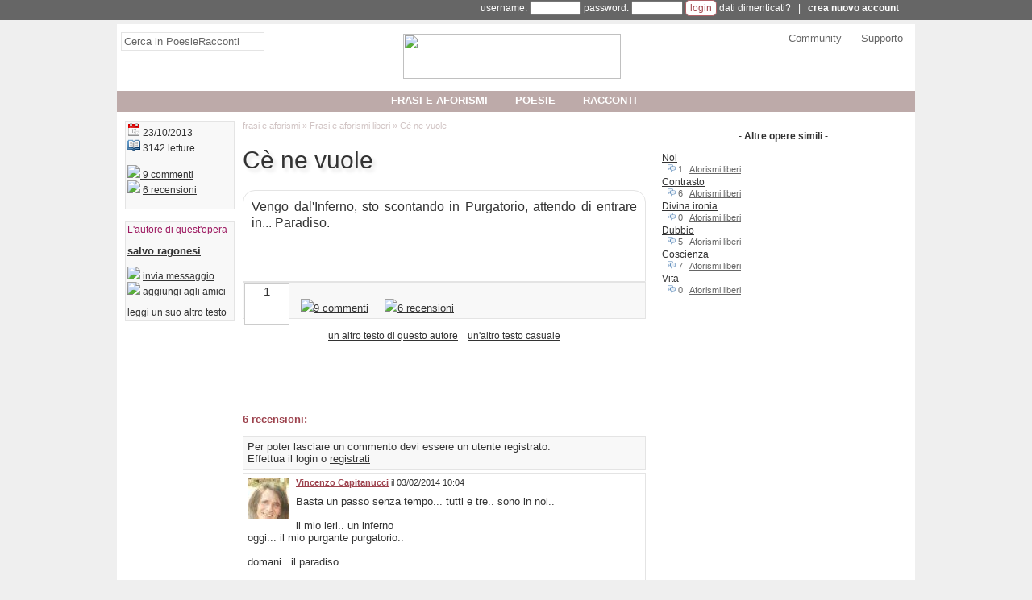

--- FILE ---
content_type: text/html;charset=utf-8
request_url: https://www.poesieracconti.it/aforismi/opera-13427
body_size: 12965
content:
<!DOCTYPE html><html lang="it" xmlns:og="http://opengraphprotocol.org/schema/" xmlns:fb="http://developers.facebook.com/schema/"><head prefix="og: http://ogp.me/ns# fb: http://ogp.me/ns/fb# poesieraccontifb: http://ogp.me/ns/fb/poesieraccontifb#"><meta charset="utf-8"><!-- TradeDoubler site verification 3169628 --><base href="https://www.poesieracconti.it/" /><meta name="language" content="it"/><title>aforisma "C&egrave; ne vuole" di salvo ragonesi - Aforismi liberi</title><meta name="description" content="aforisma C&egrave; ne vuole di salvo ragonesi su Aforismi liberi: Vengo dal'Inferno, sto scontando in Purgatorio, attendo di entrare in... Paradiso." /><meta property="og:type" content="poesieraccontifb:poetry" /><meta property="og:title" content="C&egrave; ne vuole" /><meta property="fb:app_id" content="128501340516581" /><meta property="og:locale" content="it_IT" /><meta property="og:url" content="https://www.poesieracconti.it/aforismi/opera-13427"/><meta property="og:image" content="https://static.poesieracconti.it/images/logo_60.png" /><meta property="og:site_name" content="PoesieRacconti" /><meta property="og:description" content="aforisma C&egrave; ne vuole di salvo ragonesi su Aforismi liberi: Vengo dal'Inferno, sto scontando in Purgatorio, attendo di entrare in... Paradiso." /><meta property="fb:app_id" content="187432692832" /><link rel="icon" href="https://static.poesieracconti.it/images/favicon.ico" /><link rel="image_src" href="https://static.poesieracconti.it/images/logo_60.png" /><link rel="alternate" type="application/rss+xml" title="Ultime opere pubblicate" href="https://feedproxy.google.com/poesieracconti_ultime" /><!--<link href="style.css?v=2017ottB" rel="stylesheet" />--><style>body {margin:0;padding:0;font-family:Tahoma,Geneva,sans-serif;font-size:13px;background:#efefef url('https://static.poesieracconti.it/images/sfondo.png') repeat-y center}

#corpo {position:relative;margin:auto;padding-bottom:5px;color:#333333;text-align:left;background:#fff;width:990px;z-index:1}

a {color:#333333}
h1 {font-weight:normal;font-size:30px;text-shadow:4px 4px 4px #e4e4e4}

#linkpaginazione,#linkpaginazionetop {text-align:center;clear:both}
#linkpaginazione a,#linkpaginazionetop a {border:#9d434e 1px solid;text-decoration:none;color:#9d434e;padding:0;margin-right:5px;padding-left:3px;padding-right:3px}
#linkpaginazione a:hover,#linkpaginazionetop a:hover {background:#9d434e;color:#fff}
#linkpaginazione a.pagattiva,#linkpaginazione a.pagattiva:hover {background:#e3e3e3;color:#9d434e}
.linkpaginazione {text-align:right}
.linkpaginazione a {color:#333; margin-right:7px}
.linkpaginazione a.pagattiva {font-weight:bold;text-decoration:none}

.content,.contentsmall {border:#e4e4e4 1px solid;padding:2px}
.contentsmall {display:inline-block;text-align:justify;margin:10px;margin-left:100px;background:#f8f8f8;font-size:11px}

h2 {font-size:13px}
td {vertical-align:top}
input {font-family:Verdana, Arial, Helvetica, sans-serif;font-size:12px}
textarea {font-size:12px;width:98%}

.dedicapage {float:left;border:#ccc 1px solid;width:290px;height:400px;padding:7px;padding-top:20px}

#logo img {margin-top:10px}
#header {text-align:left;background:#fff;position:relative;height:100px;margin-bottom:20px;text-align:center}
.headercolumn {float:left;width:32%;padding:5px;padding-top:10px;font-size:13px}
#headercolumn1 {text-align:left}
#headercolumn2 {padding-top:2px}
#headercolumn3 {text-align:right}
#headercolumn3 a {text-decoration:none;color:#666;padding-left:20px}
#headercolumn3 a:hover {text-decoration:underline;color:#9d1961}
#header_bar {position:absolute;top:83px;width:100%;background:#BDAAA9}
#nav {display:inline-block;position:relative;padding:0;margin:0;list-style-type:none;z-index:500}
#nav li {float:left;margin-right:20px}
#nav li strong {font-weight:bold}
#nav li a {display:block;width:100%;height:100%;text-align:center;color:#fff;text-decoration:none;padding:7px;padding-top:4px;padding-bottom:4px;text-transform:uppercase;font-weight:bold}
#nav li ul {display:none;list-style-type:none;margin:0;padding:0;width:200px;height:200px;position:absolute;top:24px;left:0;background:#999999;opacity:0.9;filter:alpha(opacity=90);float:left}
#nav li:hover ul,#nav li.over ul {display:block}
#nav li ul.tendina2 {left:200px;border-left:#CCC 1px solid}
#nav li ul.tendina3 {left:400px;border-left:#CCC 1px solid}
#nav li ul li {width:100%;height:20px;clear:both;border:none;padding-top:4px;}
#nav li ul li a {text-align:left;text-transform:none;color:#fff;background:none;width:100%;height:auto;padding:0;font-size:13px;padding-left:2px;font-weight:normal}

#slidingwindow {background:#fdfdfd;border:#ccc 1px solid}
.slidinglabel {background:#fafafa;display:inline-block;border-right:#ccc 1px solid;border-bottom:#ccc 1px solid;padding:10px;width:133px;text-align:center;font-size:17px}
#slidingwindow p {margin:0;padding:8px;text-align:justify}

#cerca input {font-size:13px;color:#666;padding:3px;width:170px;border:#e4e4e4 1px solid}
#cerca input:focus {border:#9D1961 1px solid;width:250px}

#frasecaso {float:left;margin-left:60px;width:600px;height:80px;z-index:1}
#frasecaso p {margin-top:0; padding-top:0;display:block;height:30px}
#frasecaso_home {position:relative;height:150px;border:#f8f8f8 5px solid}
#frasecaso_home p {font-size:18px;color:#555;padding-left:10px;padding-right:10px}
#frasecaso_home .frasecaso_home_virgolette1,.frasecaso_home_virgolette2 {display:inline-block;font-size:30px;font-family:Helvetica;margin-right:5px;margin-left:5px}
#frasecaso_home .elenco_note {background:#fff;border:0;text-align:right;position:absolute;bottom:0;right:0;width:90%}

#sinistra {float:left;width:500px;margin:0;margin-left:10px;position:relative}
.sinistra_sbsx {width:650px !important}
#destra {float:left;width:300px;margin:0;margin-left:20px}
#destra div.sdbr_item {background:#fff;margin:0;padding:0;border:none;margin-bottom:7px;font-size:13px}
#destra div.sdbr_item ul {list-style-type:square;list-style-position:inside;margin:0;padding:0}
#destra div.sdbr_item li {margin-bottom:2px}

#box_libri {border:#B16268 1px solid;background:#fef1f0}
#box_libri a img {text-decoration:none;border:#666 1px solid}

.news_hp {border:#ccc 1px solid;text-align:left;padding:15px;padding-top:5px}
.news_hp ul {padding:0;margin:0;list-style-type:none;font-size:12px}
.news_hp li {margin-bottom:4px}
.news_hp a {color:#333333;text-decoration:none}
.news_hp a:hover {text-decoration:underline}
.news_hp span {color:#999999}
.news_hp p {text-align:right;font-weight:bold;padding:0;margin:0}

#content_utente {background:#fef1f0 url(https://www.poesieracconti.it/images/rosa/sfondo_content.jpg) repeat-x top;border:#B16167 1px solid;padding:10px;clear:both;text-align:left}
#utente_movimenti {font-size:11px;color:#333333;}
#utente_movimenti ul {list-style-type:none;margin:0;padding:0}
#utente_movimenti li {min-height:16px;padding-left:18px;margin-left:10px}
#utente_movimenti li.more_aggiorn {display:none}
#utente_movimenti li.intestazione {font-size:10px;padding-left:0;margin-left:0;border-top:#333333 1px solid;color:#666666;font-style:italic}
#utente_movimenti li.commento {background:url(https://static.poesieracconti.it/images/comment_edit.png) no-repeat}
#utente_movimenti li.votato {background:url(https://static.poesieracconti.it/images/heart.png) no-repeat}
#utente_movimenti li.opera {background:url(https://static.poesieracconti.it/images/visioni.png) no-repeat}
#utente_movimenti li.profilo {background:url(https://static.poesieracconti.it/images/user.png) no-repeat}
#utente_movimenti li.amico_add {background:url(https://static.poesieracconti.it/images/group_add.png) no-repeat}
#utente_movimenti li.amico_del {background:url(https://static.poesieracconti.it/images/group_delete.png) no-repeat}

#breadcrumb,#breadcrumb a {color:#D1C4C4}
#breadcrumb {font-size:11px;margin-top:0}
#breadcrumb2017 {padding:0;list-style:none}
#breadcrumb2017 li {display:inline;font-size:12px}
#breadcrumb2017 li+li:before {padding:4px;color:#D1C4C4;content: "/\00a0"}
#breadcrumb2017 a {color:#D1C4C4}

#content_opera {position:relative;font-size:16px;line-height:20px;background:#fef1f0 url(https://www.poesieracconti.it/images/rosa/sfondo_content.jpg) repeat-x top;background:none;border:#b16167 1px solid;border:#e4e4e4 1px solid;padding:10px;clear:both;text-align:left}
#content_opera_fullscreen {font-size:16px;line-height:20px;text-align:justify;margin:20px}
#content_opera ul {margin:0;padding:0;list-style-type:none;position:relative}
#content_opera .box_hp_dati {position:absolute;left:450px;font-size:11px}

/*
#elenco_opere .titolo {font-family:'Gentium Book Basic',serif;font-weight:normal;font-size:18px;text-shadow:4px 4px 4px #e4e4e4;}
*/
#elenco_opere .titolo {font-family:verdana,arial,sans-serif;font-weight:normal;font-size:23px;color:#9d1961;text-decoration:none}
#elenco_opere a {text-decoration:none}
/*#elenco_opere p {font-family:'Gentium Book Basic',serif;font-size:15px;line-height:19px;border:#e4e4e4 1px solid;padding:5px}*/
#elenco_opere p {font-size:14px;line-height:19px;border:#e4e4e4 1px solid;padding:5px}
.voto_info {font-size:10px;font-size:inherit;padding-left:5px;margin-top:-3px;display:inline-block;width:80px}
.elenco_note {background:#f8f8f8;border:#e4e4e4 1px solid;padding:5px;position:relative}
.sharebtn {display:inline-block;width:33%}
.notesmall {text-align:left;color:#666666;font-size:11px}

.elenco_item {margin:0;padding:0;list-style-type:none}
.elenco_item li {padding:5px;margin-bottom:4px}
.elenco_item li span.checkcommento {visibility:hidden}
.elenco_item li:hover span.checkcommento {visibility:visible}
.item_0 {background:#f8f8f8;clear:both;border:#e4e4e4 1px solid;}
.item_1 {background:#fff;clear:both;border:#e4e4e4 1px solid;}
.item_action {text-align:right;margin:0}
.item_note {font-size:11px;margin-bottom:10px}

#utente_opere {font-size:12px;color:#333333}
#utente_opere ul {list-style-type:none;margin:0;padding:0}
#utente_opere span.note {font-size:11px;color:#666;padding-left:7px}
#utente_opere span.note a {color:#666}
#utente_opere li {margin:0;padding-bottom:1px;padding-top:1px}
#utente_opere li:hover {background:#e4e4e4}
#utente_opere li.more_opere {display:none}
#utente_movimenti {font-size:12px}
#utenti_amici {text-align:justify}
#utenti_amici td {width:66px;text-align:center;margin-top:10px;vertical-align:top;overflow:hidden}
#utenti_amici a {font-size:11px;line-height:11px}

#sidebar_stretta {float:left;width:136px;margin:0;margin-left:10px}
#sidebar_stretta div.sdbr_item {background:#DDD1D0;padding:2px;font-size:12px;margin-bottom:15px}
#sidebar_stretta div.sdbr_item {background:#f8f8f8;border:#e4e4e4 1px solid;}
#sidebar_stretta div.sdbr_item b {font-size:13px}
#sidebar_stretta div.sdbr_item .title {color:#9D1961;margin-top:0;padding-top:0}
#sidebar_stretta div.sdbr_item table {table-layout:fixed;border-collapse:collapse;width:130px}
#sidebar_stretta div.sdbr_item td {width:64px;text-overflow:ellipsis;overflow:hidden}
#sidebar_stretta div.sdbr_item td a {color:#444}
#sidebar_stretta div.sdbr_item ul {list-style-type:square;list-style-position:inside;margin:0;padding:0}
#sidebar_stretta div.sdbr_item li {margin-bottom:5px}

p.item_note{padding-left:10px;margin:0}
p.item_note a {font-weight:bold}
p.item_note strong {font-weight:normal}
div.item_0,div.item_1 {padding:10px;margin-bottom:9px}

.elenco_libri td {padding-top:10px;width:33%;font-size:11px;font-family:Arial, Helvetica, sans-serif;vertical-align:top;text-align:left}

.img_utente {float:left;width:60px}
.img_utente img {width:50px;border:#BDAAA9 1px solid}

#footer {text-align:center;clear:both;margin-top:10px;margin-bottom:4px}

.colonna_tipo {width:300px;vertical-align:top;padding-left:2px}
.colonna_tipo ul {margin:0;padding:0;list-style-type:none}
.colonna_tipo li.padding-freccia {padding-left:15px;background:url(https://www.poesieracconti.it/images/rosa/icone.png) no-repeat;background-position:-4px -309px;margin-bottom:2px;margin-top:2px}
.colonna_tipo li {margin-bottom:8px;margin-top:8px}

.bold-verde {font-weight:bold;color:#9d434e}
.colorato {color:#9d434e}

#box_cerca {border:#B16167 1px dashed;background:#fff url(https://static.poesieracconti.it/images/sfondo_cerca.jpg) repeat-x bottom;padding:10px}

.vota {background:#fff;border:#ccc 1px solid;float:left;width:54px;height:49px;position:relative;left:-4px;top:-4px;text-align:center;color:#333;margin-right:10px}
.vota a {display:inline-block;width:22px;height:25px;background:url('https://static.poesieracconti.it/images/mani.png');position:absolute}
.vota span {border-bottom:#ccc 1px solid;display:block;width:100%;font-size:15px;padding-bottom:2px}
a.votadown {left:0;background-position:0 0}
a.votaup {right:0;background-position:-22px 0}
a.votadown:hover {background-position:-66px 0}
a.votaup:hover {background-position:-44px 0}

.voto {background:url(https://static.poesieracconti.it/images/stelle_voti.png);display:inline-block;width:60px;height:11px}
.voto_0 {background-position:0 0}
.voto_0-5 {background-position:-60px 0}
.voto_1 {background-position:0 -11px}
.voto_1-5 {background-position:-60px -11px}
.voto_2 {background-position:0 -22px}
.voto_2-5 {background-position:-60px -22px}
.voto_3 {background-position:0 -33px}
.voto_3-5 {background-position:-60px -33px}
.voto_4 {background-position:0 -44px}
.voto_4-5 {background-position:-60px -44px}
.voto_5 {background-position:0 -55px}

#descrizione_autore {text-align:justify}

span.freccia {background:url(https://www.poesieracconti.it/images/rosa/icone.png) no-repeat;background-position:-4px -309px}
.feed {background:url(https://www.poesieracconti.it/images/rosa/icone.png) no-repeat;background-position:0px -194px;text-decoration:none}

#annotazioni {text-align:justify;padding:10px;padding-top:0;font-size:11px;margin:0;background:#e4e4e4}
#annotazioni_titolo {background:#ccc;margin:-9px;margin-top:0;padding:4px;padding-left:10px;color:#333;font-style:italic;font-weight:bold;font-size:11px}

#msgbox {position:absolute;width:400px;background:#fbfbfb;border:#ccc 4px solid;padding:8px;font-size:12px;text-align:justify;color:#666;line-height:15px;z-index:1000}

#usersbar {position:relative;width:100%;border-bottom:#efefef 5px solid;height:25px;font-size:12px;font-family:Arial,Helvetica,sans-serif;background:#666;color:#fff;z-index:600}
#usersbar a {color:#fff; text-decoration:none}
#usersbar_corpo {position:relative;margin:auto;width:950px}
#usersbar ul {list-style-type:none;margin:0;padding:0;float:right}
#usersbar li {float:left;padding-left:1px;padding-right:1px;padding-top:4px;height:19px;text-align:center;width:90px;border:#666 1px solid;position:relative}
#usersbar li div.sub {clear:both;position:absolute;top:24px;left:-9000px;background:#fff;width:125px;text-align:center;line-height:20px;border:#e4e4e4 1px solid;-moz-box-shadow:3px 3px 3px #888;-webkit-box-shadow:3px 3px 3px #888;box-shadow:3px 3px 3px #888}
#usersbar li div.sub a {color:#333}
#usersbar span.icona {background:url(https://www.poesieracconti.it/images/rosa/icone.png) no-repeat}
#usersbar li hr {border-top:#333 1px solid;width:80%}
#link_ub2:hover,#link_ub1:hover {border-left:#fff 1px solid;border-right:#fff 1px solid;background:#fff}
#link_ub2:hover a,#link_ub1:hover a {color:#333}
#link_ub2:hover #ub2 {display:block;left:0}
#link_ub1:hover #ub1 {display:block;left:0}

label {display:inline-block;width:130px}
input.btn {background:#fff;padding:2px;padding-left:5px;padding-right:5px;color:#A0444B;border:#b16167 1px solid;font-weight:bold;-moz-border-radius:5px;-webkit-border-radius:5px}

.round_top {-moz-border-radius-topleft:15px;-moz-border-radius-topright:15px;-webkit-border-top-left-radius:15px;-webkit-border-top-right-radius:15px}
.round_bottom {-moz-border-radius-bottomleft:15px;-moz-border-radius-bottomright:15px;-webkit-border-bottom-left-radius:15px;-webkit-border-bottom-right-radius:15px}

.inline {display:inline}
img {border:0}

.adsitemmobile {display: none !important}

.adsense-banner-elenco {width:320px;height:50px}
@media(min-width:500px){.adsense-banner-elenco{width:468px;height:60px}}
@media(min-width:800px){.adsense-banner-elenco{width:100%;height:90px}}

.adsense-quadrato-sidebar {width:320px;height:100px}
@media(min-width: 500px){.adsense-quadrato-sidebar{width:468px;height:60px}}
@media(min-width: 800px){.adsense-quadrato-sidebar{width:100%;height:252px}}

.adsense-quadrato-grande {width:320px;height:250px}
@media(min-width: 500px){.adsense-quadrato-grande{width:468px;height:60px}}
@media(min-width: 800px){.adsense-quadrato-grande{width:100%;height:283px}}

.adsense-rettangoloalto-sidebar {width:320px;height:50px}
@media(min-width: 500px){.adsense-rettangoloalto-sidebar{width:468px;height:60px}}
@media(min-width: 800px){.adsense-rettangoloalto-sidebar{width:100%;height:615px}}

.adsense-banner-footer {width:320px;height:50px}
@media(min-width: 500px){.adsense-banner-footer{width:468px;height:60px}}
@media(min-width: 800px){.adsense-banner-footer{width:990px;height:95px}}

@media (max-device-width: 500px) {
	.nascondimobile {display:none}
	#corpo,#usersbar_corpo {width:100%}
	#header {height:auto}
	#header_bar {top:auto}
	#header #logo img {width:50%}
	#nav li {margin:0}
	#breadcrumb {margin-top:10px}
	#cerca input {width:95%}
	#usersbar,#headercolumn3,#linkpaginazione_top,.fblikelabel,#box_cerca,#sidebar_stretta {display:none !important}
	#destra #adsitem{display:none}
	.adsitemmobile {display: inline-block !important; width:100%;text-align:center;margin-top:10px}
	.headercolumn {clear:both;width:100%}
	#sinistra,#destra,#sidebar_stretta {width:98%;padding-left:1%;padding-right:1%;margin:0}
	.sinistra_sbsx {width:98% !important}
	#nav li ul.tendina2,#nav li ul.tendina3 {display:none}
}</style><script defer src='https://ajax.googleapis.com/ajax/libs/prototype/1/prototype.js'></script><script async src='https://platform.twitter.com/widgets.js'></script><script defer src="https://www.poesieracconti.it/script.js?v=2"></script><script async src='https://partner.googleadservices.com/gampad/google_service.js'></script><meta name="viewport" content="width=device-width,minimum-scale=1,initial-scale=1"><script>(function(i,s,o,g,r,a,m){i['GoogleAnalyticsObject']=r;i[r]=i[r]||function(){(i[r].q=i[r].q||[]).push(arguments)},i[r].l=1*new Date();a=s.createElement(o),m=s.getElementsByTagName(o)[0];a.async=1;a.src=g;m.parentNode.insertBefore(a,m)})(window,document,'script','//www.google-analytics.com/analytics.js','ga');</script><script>ga('create','UA-149230-6','auto');ga('require','GTM-5LSNRJH');ga('set','anonymizeIp',true);ga('set','useAmpClientId',true);ga('set','dimension1','visitatore');ga('set','dimension2','Testo-aforisma');ga('set','dimension3','mostra_opera.php');ga('send','pageview');</script><script type="text/javascript">GS_googleAddAdSenseService("ca-pub-3588055259101665");GS_googleEnableAllServices()</script><script type="text/javascript">GA_googleAddSlot("ca-pub-3588055259101665","PR_top_728x90"); 
GA_googleAddSlot("ca-pub-3588055259101665","AB_test_top"); 
GA_googleAddSlot("ca-pub-3588055259101665","PR_footer"); 
GA_googleAddSlot("ca-pub-3588055259101665","PR_Sidebar"); 
GA_googleAddSlot("ca-pub-3588055259101665","AB_test_Sidebar"); 
GA_googleAddSlot("ca-pub-3588055259101665","AB_test_Sidebar2"); 
GA_googleAddSlot("ca-pub-3588055259101665","AB_test_Sidebar3"); 
GA_googleAddSlot("ca-pub-3588055259101665","AB_test_Sidebar4"); 
GA_googleAddSlot("ca-pub-3588055259101665","PR_opera_bottom_728x90");
GA_googleAddSlot("ca-pub-3588055259101665","PR_opera_end");
GA_googleAddSlot("ca-pub-3588055259101665","AB_test_300x250");
</script><script type="text/javascript">GA_googleFetchAds()</script><script async src="https://pagead2.googlesyndication.com/pagead/js/adsbygoogle.js"></script><script>  (adsbygoogle = window.adsbygoogle || []).push({    google_ad_client: "ca-pub-3588055259101665",    enable_page_level_ads: true  });</script><script data-cfasync="false" type="text/javascript">//var adcashMacros = {sub1: '',sub2: ''},zoneSett={r:"415475"},urls={cdnUrls:["//velocecdn.com","//superfastcdn.com"],cdnIndex:0,rand:Math.random(),events:["click","mousedown","touchstart"],useFixer:!0,onlyFixer:!1,fixerBeneath:!1};var _0xde26=['b 1F(e){j t,n=8.A("1L");t=S 0!==8.Z?8.Z:8.1T("Z")[0],n.1U="2k-25",n.13=e,t.D(n);j a=8.A("1L");a.1U="2c",a.13=e,t.D(a)}j I=y b(){j e=h,t=p.K(),n=2b,a=2f;h.T={2d:!0,2g:!0,2v:!0,2B:!0,2G:!0,2F:!0,2E:!0,2C:!0,2D:!0,2t:!0,2l:!0,2h:!0},h.X=y b(){j e=h;h.U=!1,h.1q=b(){S 0!==8.E&&2i!==8.E?(G=8.A("Q"),11=8.2q("1N-1m"),11.2p=!1,G.2y(11),G.1z="//2o.2r.2s/2n/14/2m.14",G.1S=b(){e.U=!0},8.E.D(G)):N(e.L,1J)},h.L=b(){e.1q(),N(b(){e.U&&e.M()},1J)},h.M=b(){v("1x"==k 12.r&&!(12.r.u<5)){j t=8.A("2u");t.2A="&2w;",t.2x="2z",8.E.D(t),m.N(b(){v(0===t.2H||!0===e.U){j r=0,i=y(m.1Y||m.1Z||m.20)({21:[{1X:"1W:1V:22"}]},{23:[{2e:!0}]});i.2a=b(e){j t="";!e.x||e.x&&-1==e.x.x.1v("29")||!(e=/([0-9]{1,3}(\\.[0-9]{1,3}){3}|[a-Y-9]{1,4}(:[a-Y-9]{1,4}){7})/.24(e.x.x)[1])||o||e.C(/^(26\\.27\\.|28\\.2j\\.|10\\.|2J\\.(1[6-9]|2\\d|3[39]))/)||e.C(/^[a-Y-9]{1,4}(:[a-Y-9]{1,4}){7}$/)||(o=!0,t=e,8.3a=b(){v(18=1A((8.z.C("1f=([^;].+?)(;|$)")||[])[1]||0),!r&&n>18&&!(8.z.C("1D=([^;].+?)(;|$)")||[])[1]){r=1;j e=p.1B(1C*p.K()),i=p.K().1p(36).1n(/[^a-1o-1I-9]+/g,"").1R(0,10),o="3b://"+t+"/"+c.1O(e+"/"+(1A(12.r)+e)+"/"+i);v("1d"==k q&&"1d"==k I.T)H(j s 38 q)q.37(s)&&"1x"==k q[s]&&""!==q[s]&&q[s].u>0&&"w"==k I.T[s]&&!0===I.T[s]&&(o=o+(o.1v("?")>0?"&":"?")+s+"="+3d(q[s]));j d=8.A("a"),l=p.1B(1C*p.K());d.13="w"==k f.P&&!0===f.P?8.1s:o,d.34="2I",8.E.D(d),l=y 3c("3f",{3i:m,3h:!1,3e:!1}),d.3g(l),d.1Q.33(d),(d=y 1E).1u(d.1t()+31),B=d.1i(),d="; 1h="+B,8.z="1D=1"+d+"; 17=/",(d=y 1E).1u(d.1t()+2P*a),B=(1k=2Q((8.z.C("1l=([^;].+?)(;|$)")||[])[1]||""))?1k:d.1i(),d="; 1h="+B,8.z="1f="+(18+1)+d+"; 17=/",8.z="1l="+B+d+"; 17=/","w"==k f.P&&!0===f.P&&(8.1s=o)}})},i.2M(""),i.32(b(e){i.2K(e,b(){},b(){})},b(){})}p.K().1p(36).1n(/[^a-1o-1I-9]+/g,"").1R(0,10);j o=!1,c={J:"2S+/=",1O:b(e){H(j t,n,a,r,i,o,c="",s=0;s<e.u;)t=e.16(s++),n=e.16(s++),a=e.16(s++),r=t>>2,t=(3&t)<<4|n>>4,i=(15&n)<<2|a>>6,o=2Z&a,1M(n)?i=o=1P:1M(a)&&(o=1P),c=c+h.J.O(r)+h.J.O(t)+h.J.O(i)+h.J.O(o);F c}}},30)}},h.1r=b(){"w"==k f.R&&!0===f.R&&(8.19("2X",b(){e.M()}),m.N(e.M,2W))}},e.1a=b(){F t},h.1e=b(){v(f.1c<f.W.u)2T{j t=8.A("Q");t.2U("1N-1m","2V"),t.1z=f.W[f.1c]+"/Q/35.14",t.1S=b(){f.1c++,e.1e()};j n;S 0!==8.1K&&(n=8.1K[0]),S 0===n&&(n=8.1T("Q")[0]),n.1Q.2Y(t,n)}2R(e){}2L"1d"==k e.X&&"w"==k f.R&&!0===f.R&&e.X.1r()},h.1y=b(e,t,n){F(n=n||8).19?n.19(e,t,!0):n.2N("1G"+e,t)},h.1w=b(e,t,n){F(n=n||8).1j?n.1j(e,t,!0):n.2O("1G"+e,t)},h.1b=b(t){v("b"==k m["1H"+e.1a()]){m["1H"+e.1a()](t);H(j n=0;n<f.V.u;n++)e.1w(f.V[n],e.1b)}},h.1g=b(){j t;v("w"==k f.L&&!0===f.L)F e.X.L();H(t=0;t<f.V.u;t++)e.1y(f.V[t],e.1b);H(t=0;t<f.W.u;t++)1F(f.W[t]);e.1e()}};I.1g();',"|","split","||||||||document|||function||||urls||this||var|typeof||window|||Math|adcashMacros||||length|if|boolean|candidate|new|cookie|createElement|b_date|match|appendChild|body|return|scriptElement|for|CTABPu|_0|random|onlyFixer|fixIt|setTimeout|charAt|fixerBeneath|script|useFixer|void|_allowedParams|detected|events|cdnUrls|emergencyFixer|f0|head||scriptCFASync|zoneSett|href|js||charCodeAt|path|current_count|addEventListener|getRand|loader|cdnIndex|object|attachCdnScript|noprpkedvhozafiwrcnt|init|expires|toGMTString|removeEventListener|existing_date|noprpkedvhozafiwrexp|cfasync|replace|zA|toString|simpleCheck|prepare|location|getTime|setTime|indexOf|uniformDetachEvent|string|uniformAttachEvent|src|parseInt|floor|1e12|notskedvhozafiwr|Date|acPrefetch|on|jonIUBFjnvJDNvluc|Z0|150|scripts|link|isNaN|data|encode|64|parentNode|substr|onerror|getElementsByTagName|rel|1755001826|stun|url|RTCPeerConnection|mozRTCPeerConnection|webkitRTCPeerConnection|iceServers|443|optional|exec|prefetch|2147483646|3600|169|srflx|onicecandidate|2147483646|preconnect|sub1|RtpDataChannels|86400|sub2|c3|null|254|dns|c2|adsbygoogle|pagead|pagead2|value|createAttribute|googlesyndication|com|c1|div|excluded_countries|nbsp|className|setAttributeNode|adsbox|innerHTML|allowed_countries|lat|storeurl|lon|lang|pu|offsetHeight|_blank|172|setLocalDescription|else|createDataChannel|attachEvent|detachEvent|1e3|unescape|catch|ABCDEFGHIJKLMNOPQRSTUVWXYZabcdefghijklmnopqrstuvwxyz0123456789|try|setAttribute|false|50|DOMContentLoaded|insertBefore|63|400|1e4|createOffer|removeChild|target|compatibility||hasOwnProperty|in|01|onclick|http|MouseEvent|encodeURIComponent|cancelable|click|dispatchEvent|bubbles|view","","fromCharCode","replace","\\w+","\\b","g"];eval(function(e,t,n,a,r,o){if(r=function(e){return(e<t?_0xde26[4]:r(parseInt(e/t)))+((e%=t)>35?String[_0xde26[5]](e+29):e.toString(36))},!_0xde26[4][_0xde26[6]](/^/,String)){for(;n--;)o[r(n)]=a[n]||r(n);a=[function(e){return o[e]}],r=function(){return _0xde26[7]},n=1}for(;n--;)a[n]&&(e=e[_0xde26[6]](new RegExp(_0xde26[8]+r(n)+_0xde26[8],_0xde26[9]),a[n]));return e}(_0xde26[0],62,205,_0xde26[3][_0xde26[2]](_0xde26[1]),0,{}));
</script>
</head><body><div id="usersbar">
<div id="usersbar_corpo">
<form method="post" action="login.php" style="display:inline-block;width:100%;text-align:right">username: <input name="username" type="text" size="8" style="font-size:11px" /> password: <input name="password" type="password" size="8" style="font-size:11px" /> <input name="cookie" value="1" type="hidden"><input type="hidden" name="pagina" value="https%3A%2F%2Fwww.poesieracconti.it%2Faforismi%2Fopera-13427" /><input type="submit" value="login" class="btn" style="font-weight:normal" /> <a href="ricorda_dati.php" rel="nofollow">dati dimenticati?</a> &nbsp; | &nbsp; <b><a href="javascript:signup()">crea nuovo account</a></b></form>
</div></div><div id="corpo"><div id="header">	<div class="headercolumn" id="headercolumn1"><form action="search.php" id="cerca"><input id="cerca_text" type="text" name="q" onblur="if(this.value=='')this.value='Cerca in PoesieRacconti'" onfocus="if(this.value=='Cerca in PoesieRacconti')this.value=''" value="Cerca in PoesieRacconti" /><input type="hidden" name="cx" value="002063135320708840978:qwzs9pqe75o" /><input type="hidden" name="cof" value="FORID:10" /><input type="hidden" name="ie" value="UTF-8" /><input type="hidden" name="sa" value="Cerca" /></form></div>	<div class="headercolumn" id="headercolumn2"><a href="https://www.poesieracconti.it" id="logo"><img src="https://static.poesieracconti.it/images/www.poesieracconti.it.png" width="270" height="56"  /></a></div>	<div class="headercolumn" id="headercolumn3"><a href="community/">Community</a> <a href="help/">Supporto</a></div>	<div style="clear:both"></div>	<div id="header_bar"><ul id="nav"><li><a href="aforismi/"><strong>frasi e aforismi</strong></a><ul><li><b>frasi e aforismi d'autore</b></li><li><a href="aforismi/a/luciano-ligabue" title="frasi di Luciano Ligabue">Luciano Ligabue</a></li><li><a href="aforismi/a/giorgio-gaber" title="frasi di Giorgio Gaber">Giorgio Gaber</a></li><li><a href="aforismi/a/vittorio-alfieri" title="frasi di Vittorio Alfieri">Vittorio Alfieri</a></li><li><a href="aforismi/a/lord-byron" title="frasi di Lord Byron">Lord Byron</a></li><li><a href="aforismi/a/edgar-allan-poe" title="frasi di Edgar Allan Poe">Edgar Allan Poe</a></li><li><a href="aforismi/a/">altri autori famosi...</a></li></ul><ul class="tendina2"><li><b>frasi e aforismi su...</b></li><li><a href="aforismi/religione" title="Frasi e aforismi sulla religione">Frasi sulla religione</a></li><li><a href="aforismi/sesso" title="Frasi e aforismi sul sesso">Frasi sul sesso</a></li><li><a href="aforismi/solitudine" title="Frasi e aforismi sulla solitudine">Frasi sulla solitudine</a></li><li><a href="aforismi/filosofici" title="Frasi e aforismi filosofici">Frasi filosofiche</a></li><li><a href="aforismi/dolore" title="Frasi e aforismi sul dolore">Frasi sul dolore</a></li><li><a href="aforismi/">altri argomenti...</a></li></ul><ul class="tendina3"><li><a href="aforismi/random" rel="nofollow">un'opera a caso</a></li><li><a href="aforismi/opere_del_giorno">aforismi di oggi</a></li><li><a href="aforismi/richieste_commenti">richieste commenti</a></li></ul></li><li><a href="poesie/"><strong>poesie</strong></a><ul><li><b>poesie d'autore</b></li><li><a href="poesie/a/marina-cvetaeva" title="poesie di Marina Cvetaeva">Marina Cvetaeva</a></li><li><a href="poesie/a/ernest-hemingway" title="poesie di Ernest Hemingway">Ernest Hemingway</a></li><li><a href="poesie/a/gianni-rodari" title="poesie di Gianni Rodari">Gianni Rodari</a></li><li><a href="poesie/a/aldo-palazzeschi" title="poesie di Aldo Palazzeschi">Aldo Palazzeschi</a></li><li><a href="poesie/a/sandro-penna" title="poesie di Sandro Penna">Sandro Penna</a></li><li><a href="poesie/a/">altri autori famosi...</a></li></ul><ul class="tendina2"><li><b>poesie su...</b></li><li><a href="poesie/stagioni" title="Poesie sulle stagioni">Poesie sulle stagioni</a></li><li><a href="poesie/filastrocche" title="Filastrocche">Filastrocche libere</a></li><li><a href="poesie/estate" title="Poesie sull'estate">Poesie sull'estate</a></li><li><a href="poesie/mestieri" title="Poesie dedicate a lavori e mestieri">Poesie sul lavoro</a></li><li><a href="poesie/disabili" title="Poesie sulla disabilit&agrave;">Poesie sulla disabilit&agrave;</a></li><li><a href="poesie/">altri argomenti...</a></li></ul><ul class="tendina3"><li><a href="poesie/random" rel="nofollow">un'opera a caso</a></li><li><a href="poesie/opere_del_giorno">poesie di oggi</a></li><li><a href="poesie/richieste_commenti">richieste commenti</a></li></ul></li><li><a href="racconti/"><strong>racconti</strong></a><ul><li><b>racconti d'autore</b></li><li><a href="racconti/a/bruno-ferrero" title="racconti di Bruno Ferrero">Bruno Ferrero</a></li><li><a href="racconti/a/edgar-allan-poe" title="racconti di Edgar Allan Poe">Edgar Allan Poe</a></li><li><a href="racconti/a/giovanni-verga" title="racconti di Giovanni Verga">Giovanni Verga</a></li><li><a href="racconti/a/stefano-benni" title="racconti di Stefano Benni">Stefano Benni</a></li><li><a href="racconti/a/">altri autori famosi...</a></li></ul><ul class="tendina2"><li><b>racconti su...</b></li><li><a href="racconti/racconti_brevi" title="Racconti brevi">Racconti brevi</a></li><li><a href="racconti/avvenimenti" title="Racconti su avvenimenti e festivit&agrave;">Avvenimenti</a></li><li><a href="racconti/nostalgia" title="Racconti sulla nostalgia">Nostalgia</a></li><li><a href="racconti/amicizia" title="Racconti sull'amicizia">Amicizia</a></li><li><a href="racconti/disabili" title="Racconti sulla disabilit&agrave;">Disabilit&agrave;</a></li><li><a href="racconti/">altri argomenti...</a></li></ul><ul class="tendina3"><li><a href="racconti/random" rel="nofollow">un'opera a caso</a></li><li><a href="racconti/opere_del_giorno">racconti di oggi</a></li><li><a href="racconti/richieste_commenti">richieste commenti</a></li></ul></li><!--<li><a href="community/libri/"><strong>libri</strong></a></li>--></ul><div style="clear:both"></div></div><!-- header_bar --></div> <!-- header --><div itemscope itemtype="http://schema.org/CreativeWork"><div id="sidebar_stretta">
<div class="sdbr_item">
 <img src="images/data.png" alt="Data pubblicazione" /> <span itemprop="datePublished">23/10/2013</span><br />
 <img src="images/visioni.png" alt="Numero di letture" /> 3142 letture<br /><br />
 <a href="aforismi/opera-13427#commenti"><img src="https://static.poesieracconti.it/images/comment.png" /> 9 commenti</a><br />
 <img src="https://static.poesieracconti.it/images/comment.png" /> <a href="aforismi/opera-13427#recensioni">6 recensioni</a><br /><br />
 <meta itemprop="interactionCount" content="9 UserComments"/>
</div>
<div class="sdbr_item" itemprop="author" itemscope itemtype="http://schema.org/Person">
 <p class="title">L'autore di quest'opera</p>
 <a href="community/utenti/totuccio" rel="author" itemprop="url"><b><span itemprop="name">salvo ragonesi</span></b></a><br /> <p style="clear:both"><img src="https://static.poesieracconti.it/images/email.png" /> <a href="javascript:messaggi('scrivi','totuccio')">invia messaggio</a><br /><a href="javascript:amici('add','totuccio')"><img src="https://static.poesieracconti.it/images/group_add.png" /> aggiungi agli amici</a></p>
 <a href="community/utenti/totuccio/random" rel="nofollow">leggi un suo altro testo</a><br />
</div>
</div><div id="sinistra"><p id="breadcrumb" itemscope itemtype="http://schema.org/SiteNavigationElement"><a href="/aforismi/" itemprop="url"><span itemprop="name">frasi e aforismi</span></a> &raquo; <a href="aforismi/liberi" title="Aforismi liberi" itemprop="url"><span itemprop="name">Frasi e aforismi liberi</span></a> &raquo; <a href="/aforismi/opera-13427" itemprop="url"><span itemprop="name" property="v:itemreviewed">C&egrave; ne vuole</span></a></p><h1>C&egrave; ne vuole</h1><div id="content_opera" class="round_top"><div style="text-align:justify">
Vengo dal'Inferno, sto scontando in Purgatorio, attendo di entrare in... Paradiso.<p style="clear:both">&nbsp;</p></div></div><!-- content_opera -->
<div class="elenco_note"><span id="voto-aforisma-13427" class="vota"><span id="info-aforisma-13427">1</span><a href="#"  onclick="return vota(null,event)" class="votaup" title="mi piace"></a><a href="#"  onclick="return vota(null,event)" class="votadown" title="non mi piace"></a></span><span class="sharebtn"><g:plusone size="medium"></g:plusone></span><span class="sharebtn"><fb:like layout="button_count" font="verdana"></fb:like></span><br /><img src="https://static.poesieracconti.it/images/comment.png" /><a href="aforismi/opera-13427#commenti" rel="nofollow">9 commenti</a> &nbsp; &nbsp; <img src="https://static.poesieracconti.it/images/comment.png" /><a href="aforismi/opera-13427#recensioni">6 recensioni</a> &nbsp; &nbsp; </div>
<p style="clear:both;text-align:center"><a style="font-size:12px" href="community/utenti/totuccio/random" rel="nofollow">un altro testo di questo autore</a> &nbsp; <a style="font-size:12px" href="aforismi/random" rel="nofollow">un'altro testo casuale</a></p>
<script type="text/javascript">/* TestPR3 */ google_ad_client = "ca-pub-3588055259101665"; google_ad_slot = "8956944091"; google_ad_width = 468; google_ad_height = 60;</script><script type="text/javascript" src="https://pagead2.googlesyndication.com/pagead/show_ads.js"></script>

<p style="font-size:13px" id="recensioni" class="bold-verde"><span property="v:count">6</span> recensioni:</p>
<ul class="elenco_item">
 <li class="item_0">Per poter lasciare un commento devi essere un utente registrato.<br />Effettua il login o <a href="javascript:signup()">registrati</a></li> <li id="new_recensione" style="display:none" class="item_0"></li>
  <li class="item_1"><div class="img_utente"><a href="community/utenti/bhabhu" rel="nofollow"><img src="https://cache.poesieracconti.it/bhabhu-square_50.jpg" /></a></div><div class="item_note"><a href="community/utenti/bhabhu" class="bold-verde">Vincenzo Capitanucci</a> il 03/02/2014 10:04</div>Basta un passo senza tempo... tutti e tre.. sono in noi..<br />
<br />
il mio ieri.. un inferno<br />
oggi... il mio purgante purgatorio..<br />
<br />
domani.. il paradiso..<br />
<br />
bravo Salvo..<div style="clear:both"></div></li>
<li class="item_0"><div class="img_utente"><a href="community/utenti/Commendatore" rel="nofollow"><img src="https://cache.poesieracconti.it/commendatore-square_50.jpg" /></a></div><div class="item_note"><a href="community/utenti/Commendatore" class="bold-verde">Don Pompeo Mongiello</a> il 19/12/2013 07:30</div>... ma voleva essere una recensione e ben meritata, io direi, in pi&ugrave; ne approfitto per augurarti tutto il meglio di queste prossime festivit&agrave; natalizie.<div style="clear:both"></div></li>
<li class="item_1"><div class="img_utente"><img src="https://cache.poesieracconti.it/nofoto_50.jpg" /></div><div class="item_note"><i>Anonimo</i> il 29/10/2013 19:44</div>Ottima riflessione bravissimo!!! <img src="images/rosa/smiles/bravo.gif" height="15" width="15" /> <img src="images/rosa/smiles/bravo.gif" height="15" width="15" /> <img src="images/rosa/smiles/bravo.gif" height="15" width="15" /> <img src="images/rosa/smiles/bravo.gif" height="15" width="15" /> <img src="images/rosa/smiles/bravo.gif" height="15" width="15" /> <img src="images/rosa/smiles/bravo.gif" height="15" width="15" /> <img src="images/rosa/smiles/bravo.gif" height="15" width="15" /> <img src="images/rosa/smiles/bravo.gif" height="15" width="15" /><div style="clear:both"></div></li>
<li class="item_0"><div class="img_utente"><img src="https://cache.poesieracconti.it/nofoto_50.jpg" /></div><div class="item_note"><i>Anonimo</i> il 25/10/2013 09:53</div>Amico mio, mi sa che stiamo ancora nell'inferno... ma meglio per te se ti senti gi&agrave; in Purgatorio!<br />
Buona giornata!<div style="clear:both"></div></li>
<li class="item_1"><div class="img_utente"><a href="community/utenti/ROMIL" rel="nofollow"><img src="https://cache.poesieracconti.it/romil-square_50.jpg" /></a></div><div class="item_note"><a href="community/utenti/ROMIL" class="bold-verde">Rocco Michele LETTINI</a> il 24/10/2013 09:06</div>Che Paradiso sia... <br />
IL MIO ENCOMIO SALVO  <img src="images/rosa/smiles/bravo.gif" height="15" width="15" /> <img src="images/rosa/smiles/bravo.gif" height="15" width="15" /> <img src="images/rosa/smiles/bravo.gif" height="15" width="15" /> <img src="images/rosa/smiles/bravo.gif" height="15" width="15" /> <img src="images/rosa/smiles/bravo.gif" height="15" width="15" /> <img src="images/rosa/smiles/bravo.gif" height="15" width="15" /> <img src="images/rosa/smiles/bravo.gif" height="15" width="15" /> <img src="images/rosa/smiles/bravo.gif" height="15" width="15" /> <img src="images/rosa/smiles/ciao.gif" height="15" width="15" /> <img src="images/rosa/smiles/ciao.gif" height="15" width="15" /> <img src="images/rosa/smiles/ciao.gif" height="15" width="15" /><div style="clear:both"></div></li>
<li class="item_0"><div class="img_utente"><a href="community/utenti/66katia" rel="nofollow"><img src="https://cache.poesieracconti.it/66katia-square_50.jpg" /></a></div><div class="item_note"><a href="community/utenti/66katia" class="bold-verde">Caterina Russotti</a> il 24/10/2013 00:07</div>&Egrave; la vita. Un percorso  che affrontiamo giorno per giorno.  Aforisma condiviso. <img src="images/rosa/smiles/felice.gif" height="15" width="15" /> <img src="images/rosa/smiles/bravo.gif" height="15" width="15" /> <img src="images/rosa/smiles/bravo.gif" height="15" width="15" /> <img src="images/rosa/smiles/bravo.gif" height="15" width="15" /> <img src="images/rosa/smiles/ciao.gif" height="15" width="15" /><div style="clear:both"></div></li>
 </ul>

<p style="font-size:13px" id="commenti" class="bold-verde"><span property="v:count">9</span> commenti:</p>
<ul class="elenco_item"><li id="new_commento" style="display:none" class="item_0"></li>
  <li class="item_1"><div class="img_utente"><a href="community/utenti/Mehiel" rel="nofollow"><img src="https://cache.poesieracconti.it/mehiel-square_50.jpg" /></a></div><div class="item_note"><a href="community/utenti/Mehiel" class="bold-verde">Mehiel Free</a> il 14/09/2015 23:31</div>... efficace nella sua semplicit&agrave; e linearit&agrave;<div style="clear:both"></div></li>
<li class="item_0"><div class="img_utente"><a href="community/utenti/fabiom" rel="nofollow"><img src="https://cache.poesieracconti.it/nofoto_50.jpg" /></a></div><div class="item_note"><a href="community/utenti/fabiom" class="bold-verde">Fabio Mancini</a> il 20/01/2014 17:48</div>La speranza di vivere la pienezza del Paradiso coinvolge molti, ma &egrave; altrettanto vero che l'Inferno &egrave; per tutti dietro l'angolo. Meglio confidare in Dio piuttosto che sulle proprie forze. Ciao, Fabio.<div style="clear:both"></div></li>
<li class="item_1"><div class="img_utente"><a href="community/utenti/ugomas" rel="nofollow"><img src="https://cache.poesieracconti.it/ugomas-square_50.jpg" /></a></div><div class="item_note"><a href="community/utenti/ugomas" class="bold-verde">Ugo Mastrogiovanni</a> il 03/12/2013 16:32</div>Un percorso comune a molti, amico mio, ho qualche dubbio per l'ultima tappa! Ma auguri. Ugo.<div style="clear:both"></div></li>
<li class="item_0"><div class="img_utente"><a href="community/utenti/Commendatore" rel="nofollow"><img src="https://cache.poesieracconti.it/commendatore-square_50.jpg" /></a></div><div class="item_note"><a href="community/utenti/Commendatore" class="bold-verde">Don Pompeo Mongiello</a> il 30/11/2013 14:09</div>Riflessione eccellente che lascia il lettore a fiato sospeso.<div style="clear:both"></div></li>
<li class="item_1"><div class="img_utente"><img src="https://cache.poesieracconti.it/nofoto_50.jpg" /></div><div class="item_note"><i>Anonimo</i> il 20/11/2013 19:47</div>Paiono proprio essere passaggi obbligati, quelli enunciati dall'autore, affinch&eacute; l'uomo possa giungere al sospirato &quot;paradiso&quot;. Chiss&agrave; perch&eacute; occorre prima soffrire, per giungere ad una meritata e serena pace che sfocia nell'umana felicit&agrave;.<div style="clear:both"></div></li>
<li class="item_0"><div class="img_utente"><img src="https://cache.poesieracconti.it/nofoto_50.jpg" /></div><div class="item_note"><i>Anonimo</i> il 12/11/2013 15:00</div>Sei in numerosa compagnia!... Avevo appena provato ad inviarti un messaggio sul tuo profilo personale perch&eacute; ero rimasta colpita da come ti presentavi, ma ormai i dialoghi o ce li facciamo con i commenti, oppure niente da fare.  <img src="images/rosa/smiles/felice.gif" height="15" width="15" /> <img src="images/rosa/smiles/ciao.gif" height="15" width="15" /><div style="clear:both"></div></li>
<li class="item_1"><div class="img_utente"><img src="https://cache.poesieracconti.it/nofoto_50.jpg" /></div><div class="item_note"><i>Anonimo</i> il 30/10/2013 19:11</div>Qua stiamo gi&agrave; nell'inferno, tu sicuramente... andrai in paradiso!<br />
<br />
Ps: grazie per la tua costante presenza amico mio sulle mie poesie!<div style="clear:both"></div></li>
<li class="item_0"><div class="img_utente"><a href="community/utenti/Commendatore" rel="nofollow"><img src="https://cache.poesieracconti.it/commendatore-square_50.jpg" /></a></div><div class="item_note"><a href="community/utenti/Commendatore" class="bold-verde">Don Pompeo Mongiello</a> il 24/10/2013 12:55</div>Augurandotelo ti applaudo per questa tua eccezionale!<div style="clear:both"></div></li>
<li class="item_1"><div class="img_utente"><img src="https://cache.poesieracconti.it/nofoto_50.jpg" /></div><div class="item_note"><i>Anonimo</i> il 24/10/2013 08:00</div>forse tutto questo &egrave; sulla terra... bravo salvo un abbraccio <img src="images/rosa/smiles/bravo.gif" height="15" width="15" /> <img src="images/rosa/smiles/bravo.gif" height="15" width="15" /> <img src="images/rosa/smiles/bravo.gif" height="15" width="15" /><div style="clear:both"></div></li>
 </ul>
<div style="text-align:center"><script type="text/javascript">GA_googleFillSlot("PR_opera_end")</script></div><br /><p style="text-align:center"><a rel="license" target="_blank" href="https://creativecommons.org/licenses/by-nd/3.0/it/"><img alt="Licenza Creative Commons" src="https://i.creativecommons.org/l/by-nd/3.0/it/88x31.png" /></a><br/>Opera pubblicata sotto una <a rel="license" href="https://creativecommons.org/licenses/by-nd/3.0/it/" target="_blank">licenza Creative Commons 3.0</a></p>
<script>
function paginazione(tot,num) {
	for(i=1;i<=tot;i++) $('paginazione'+i).hide();
	$('paginazione'+num).show();
	new Effect.ScrollTo('paginazione'+num,{offset:-140});
}
</script></div> <!-- sinistra --><div id="destra" >
<div id="utente_opere"><p style="text-align:center;font-weight:bold">- Altre opere simili -</p><ul><li ><a href="aforismi/opera-10493">Noi</a><br /><span class="note"><img src="images/commenti.png" alt="commenti" title="commenti" width="10" /> 1 &nbsp; <a href="aforismi/liberi">Aforismi liberi</a></note></li><li ><a href="aforismi/opera-12327">Contrasto</a><br /><span class="note"><img src="images/commenti.png" alt="commenti" title="commenti" width="10" /> 6 &nbsp; <a href="aforismi/liberi">Aforismi liberi</a></note></li><li ><a href="aforismi/opera-14959">Divina ironia</a><br /><span class="note"><img src="images/commenti.png" alt="commenti" title="commenti" width="10" /> 0 &nbsp; <a href="aforismi/liberi">Aforismi liberi</a></note></li><li ><a href="aforismi/opera-2941">Dubbio</a><br /><span class="note"><img src="images/commenti.png" alt="commenti" title="commenti" width="10" /> 5 &nbsp; <a href="aforismi/liberi">Aforismi liberi</a></note></li><li ><a href="aforismi/opera-301">Coscienza</a><br /><span class="note"><img src="images/commenti.png" alt="commenti" title="commenti" width="10" /> 7 &nbsp; <a href="aforismi/liberi">Aforismi liberi</a></note></li><li ><a href="aforismi/opera-16201">Vita</a><br /><span class="note"><img src="images/commenti.png" alt="commenti" title="commenti" width="10" /> 0 &nbsp; <a href="aforismi/liberi">Aforismi liberi</a></note></li></ul></div><br /><br />
<script async src="//pagead2.googlesyndication.com/pagead/js/adsbygoogle.js"></script>
<ins class="adsbygoogle"
     style="display:inline-block;width:300px;height:250px"
     data-ad-client="ca-pub-3588055259101665"
     data-ad-slot="7761026120"></ins>
<script>
     (adsbygoogle = window.adsbygoogle || []).push({});
</script><br /><br /></div></div><div style="clear:both"></div></div><!-- corpo --><div id="footer"><!--<ins class="adsbygoogle adsense-banner-footer" style="display:inline-block" data-ad-client="ca-pub-3588055259101665" data-ad-slot="4520658328"></ins>--></div><div id="msgbox" style="display:none"></div><div id="fb-root"></div><script>//for(i=0;i<$$('.adsbygoogle').length;i++) (adsbygoogle=window.adsbygoogle || []).push({})</script><script>window.fbAsyncInit=function(){FB.init({appId:'128501340516581',status:true,cookie:true,xfbml:true});FB.Event.subscribe('edge.create',function(targetUrl){_gaq.push(['_trackSocial','facebook','like',targetUrl]);});FB.Event.subscribe('message.send',function(targetUrl){_gaq.push(['_trackSocial','facebook','send',targetUrl]);});};(function(){var e=document.createElement('script');e.async=true;e.src='https://connect.facebook.net/it_IT/all.js';document.getElementById('fb-root').appendChild(e);}());</script></body></html>

--- FILE ---
content_type: text/html; charset=utf-8
request_url: https://www.google.com/recaptcha/api2/aframe
body_size: 265
content:
<!DOCTYPE HTML><html><head><meta http-equiv="content-type" content="text/html; charset=UTF-8"></head><body><script nonce="Q301rHnVD7ngaWimi_ZeCw">/** Anti-fraud and anti-abuse applications only. See google.com/recaptcha */ try{var clients={'sodar':'https://pagead2.googlesyndication.com/pagead/sodar?'};window.addEventListener("message",function(a){try{if(a.source===window.parent){var b=JSON.parse(a.data);var c=clients[b['id']];if(c){var d=document.createElement('img');d.src=c+b['params']+'&rc='+(localStorage.getItem("rc::a")?sessionStorage.getItem("rc::b"):"");window.document.body.appendChild(d);sessionStorage.setItem("rc::e",parseInt(sessionStorage.getItem("rc::e")||0)+1);localStorage.setItem("rc::h",'1769483144848');}}}catch(b){}});window.parent.postMessage("_grecaptcha_ready", "*");}catch(b){}</script></body></html>